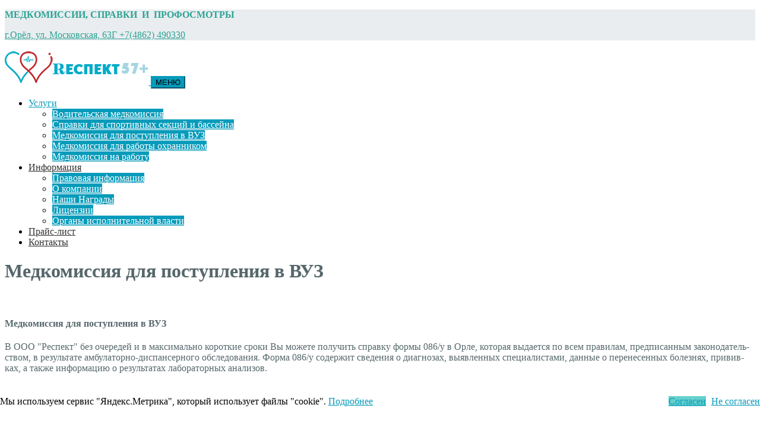

--- FILE ---
content_type: text/html; charset=UTF-8
request_url: http://respect57.ru/medkomissiya-dlya-postupleniya-v-vuz
body_size: 14123
content:
<!DOCTYPE html>
<html lang="ru-RU" class="no-js">
	<head>
		<meta charset="UTF-8" />
		<meta name="viewport" content="width=device-width, initial-scale=1.0" />
		
		<title>Медкомиссия для поступления в ВУЗ &#8212; Медицинские справки, Медкомиссия, Пройти Медкомиссию, Профосмотр, Прием врачей в Орле.</title>
    <style>
        #wpadminbar #wp-admin-bar-vtrts_free_top_button .ab-icon:before {
            content: "\f185";
            color: #1DAE22;
            top: 3px;
        }
    </style>
    <meta name='robots' content='max-image-preview:large' />
<link rel='dns-prefetch' href="https://fonts.googleapis.com" />
<link rel="alternate" type="application/rss+xml" title="Медицинские справки, Медкомиссия, Пройти Медкомиссию, Профосмотр, Прием врачей в Орле. &raquo; Лента" href="https://respect57.ru/feed" />
<script type="text/javascript">
window._wpemojiSettings = {"baseUrl":"https:\/\/s.w.org\/images\/core\/emoji\/14.0.0\/72x72\/","ext":".png","svgUrl":"https:\/\/s.w.org\/images\/core\/emoji\/14.0.0\/svg\/","svgExt":".svg","source":{"concatemoji":"https:\/\/respect57.ru\/wp-includes\/js\/wp-emoji-release.min.js?ver=6.1.9"}};
/*! This file is auto-generated */
!function(e,a,t){var n,r,o,i=a.createElement("canvas"),p=i.getContext&&i.getContext("2d");function s(e,t){var a=String.fromCharCode,e=(p.clearRect(0,0,i.width,i.height),p.fillText(a.apply(this,e),0,0),i.toDataURL());return p.clearRect(0,0,i.width,i.height),p.fillText(a.apply(this,t),0,0),e===i.toDataURL()}function c(e){var t=a.createElement("script");t.src=e,t.defer=t.type="text/javascript",a.getElementsByTagName("head")[0].appendChild(t)}for(o=Array("flag","emoji"),t.supports={everything:!0,everythingExceptFlag:!0},r=0;r<o.length;r++)t.supports[o[r]]=function(e){if(p&&p.fillText)switch(p.textBaseline="top",p.font="600 32px Arial",e){case"flag":return s([127987,65039,8205,9895,65039],[127987,65039,8203,9895,65039])?!1:!s([55356,56826,55356,56819],[55356,56826,8203,55356,56819])&&!s([55356,57332,56128,56423,56128,56418,56128,56421,56128,56430,56128,56423,56128,56447],[55356,57332,8203,56128,56423,8203,56128,56418,8203,56128,56421,8203,56128,56430,8203,56128,56423,8203,56128,56447]);case"emoji":return!s([129777,127995,8205,129778,127999],[129777,127995,8203,129778,127999])}return!1}(o[r]),t.supports.everything=t.supports.everything&&t.supports[o[r]],"flag"!==o[r]&&(t.supports.everythingExceptFlag=t.supports.everythingExceptFlag&&t.supports[o[r]]);t.supports.everythingExceptFlag=t.supports.everythingExceptFlag&&!t.supports.flag,t.DOMReady=!1,t.readyCallback=function(){t.DOMReady=!0},t.supports.everything||(n=function(){t.readyCallback()},a.addEventListener?(a.addEventListener("DOMContentLoaded",n,!1),e.addEventListener("load",n,!1)):(e.attachEvent("onload",n),a.attachEvent("onreadystatechange",function(){"complete"===a.readyState&&t.readyCallback()})),(e=t.source||{}).concatemoji?c(e.concatemoji):e.wpemoji&&e.twemoji&&(c(e.twemoji),c(e.wpemoji)))}(window,document,window._wpemojiSettings);
</script>
<style type="text/css">
img.wp-smiley,
img.emoji {
	display: inline !important;
	border: none !important;
	box-shadow: none !important;
	height: 1em !important;
	width: 1em !important;
	margin: 0 0.07em !important;
	vertical-align: -0.1em !important;
	background: none !important;
	padding: 0 !important;
}
</style>
	<link rel='stylesheet' id='wp-block-library-css' href="https://respect57.ru/wp-includes/css/dist/block-library/style.min.css?ver=6.1.9" type='text/css' media='all' />
<link rel='stylesheet' id='classic-theme-styles-css' href="https://respect57.ru/wp-includes/css/classic-themes.min.css?ver=1" type='text/css' media='all' />
<style id='global-styles-inline-css' type='text/css'>
body{--wp--preset--color--black: #000000;--wp--preset--color--cyan-bluish-gray: #abb8c3;--wp--preset--color--white: #ffffff;--wp--preset--color--pale-pink: #f78da7;--wp--preset--color--vivid-red: #cf2e2e;--wp--preset--color--luminous-vivid-orange: #ff6900;--wp--preset--color--luminous-vivid-amber: #fcb900;--wp--preset--color--light-green-cyan: #7bdcb5;--wp--preset--color--vivid-green-cyan: #00d084;--wp--preset--color--pale-cyan-blue: #8ed1fc;--wp--preset--color--vivid-cyan-blue: #0693e3;--wp--preset--color--vivid-purple: #9b51e0;--wp--preset--gradient--vivid-cyan-blue-to-vivid-purple: linear-gradient(135deg,rgba(6,147,227,1) 0%,rgb(155,81,224) 100%);--wp--preset--gradient--light-green-cyan-to-vivid-green-cyan: linear-gradient(135deg,rgb(122,220,180) 0%,rgb(0,208,130) 100%);--wp--preset--gradient--luminous-vivid-amber-to-luminous-vivid-orange: linear-gradient(135deg,rgba(252,185,0,1) 0%,rgba(255,105,0,1) 100%);--wp--preset--gradient--luminous-vivid-orange-to-vivid-red: linear-gradient(135deg,rgba(255,105,0,1) 0%,rgb(207,46,46) 100%);--wp--preset--gradient--very-light-gray-to-cyan-bluish-gray: linear-gradient(135deg,rgb(238,238,238) 0%,rgb(169,184,195) 100%);--wp--preset--gradient--cool-to-warm-spectrum: linear-gradient(135deg,rgb(74,234,220) 0%,rgb(151,120,209) 20%,rgb(207,42,186) 40%,rgb(238,44,130) 60%,rgb(251,105,98) 80%,rgb(254,248,76) 100%);--wp--preset--gradient--blush-light-purple: linear-gradient(135deg,rgb(255,206,236) 0%,rgb(152,150,240) 100%);--wp--preset--gradient--blush-bordeaux: linear-gradient(135deg,rgb(254,205,165) 0%,rgb(254,45,45) 50%,rgb(107,0,62) 100%);--wp--preset--gradient--luminous-dusk: linear-gradient(135deg,rgb(255,203,112) 0%,rgb(199,81,192) 50%,rgb(65,88,208) 100%);--wp--preset--gradient--pale-ocean: linear-gradient(135deg,rgb(255,245,203) 0%,rgb(182,227,212) 50%,rgb(51,167,181) 100%);--wp--preset--gradient--electric-grass: linear-gradient(135deg,rgb(202,248,128) 0%,rgb(113,206,126) 100%);--wp--preset--gradient--midnight: linear-gradient(135deg,rgb(2,3,129) 0%,rgb(40,116,252) 100%);--wp--preset--duotone--dark-grayscale: url('#wp-duotone-dark-grayscale');--wp--preset--duotone--grayscale: url('#wp-duotone-grayscale');--wp--preset--duotone--purple-yellow: url('#wp-duotone-purple-yellow');--wp--preset--duotone--blue-red: url('#wp-duotone-blue-red');--wp--preset--duotone--midnight: url('#wp-duotone-midnight');--wp--preset--duotone--magenta-yellow: url('#wp-duotone-magenta-yellow');--wp--preset--duotone--purple-green: url('#wp-duotone-purple-green');--wp--preset--duotone--blue-orange: url('#wp-duotone-blue-orange');--wp--preset--font-size--small: 13px;--wp--preset--font-size--medium: 20px;--wp--preset--font-size--large: 36px;--wp--preset--font-size--x-large: 42px;--wp--preset--spacing--20: 0.44rem;--wp--preset--spacing--30: 0.67rem;--wp--preset--spacing--40: 1rem;--wp--preset--spacing--50: 1.5rem;--wp--preset--spacing--60: 2.25rem;--wp--preset--spacing--70: 3.38rem;--wp--preset--spacing--80: 5.06rem;}:where(.is-layout-flex){gap: 0.5em;}body .is-layout-flow > .alignleft{float: left;margin-inline-start: 0;margin-inline-end: 2em;}body .is-layout-flow > .alignright{float: right;margin-inline-start: 2em;margin-inline-end: 0;}body .is-layout-flow > .aligncenter{margin-left: auto !important;margin-right: auto !important;}body .is-layout-constrained > .alignleft{float: left;margin-inline-start: 0;margin-inline-end: 2em;}body .is-layout-constrained > .alignright{float: right;margin-inline-start: 2em;margin-inline-end: 0;}body .is-layout-constrained > .aligncenter{margin-left: auto !important;margin-right: auto !important;}body .is-layout-constrained > :where(:not(.alignleft):not(.alignright):not(.alignfull)){max-width: var(--wp--style--global--content-size);margin-left: auto !important;margin-right: auto !important;}body .is-layout-constrained > .alignwide{max-width: var(--wp--style--global--wide-size);}body .is-layout-flex{display: flex;}body .is-layout-flex{flex-wrap: wrap;align-items: center;}body .is-layout-flex > *{margin: 0;}:where(.wp-block-columns.is-layout-flex){gap: 2em;}.has-black-color{color: var(--wp--preset--color--black) !important;}.has-cyan-bluish-gray-color{color: var(--wp--preset--color--cyan-bluish-gray) !important;}.has-white-color{color: var(--wp--preset--color--white) !important;}.has-pale-pink-color{color: var(--wp--preset--color--pale-pink) !important;}.has-vivid-red-color{color: var(--wp--preset--color--vivid-red) !important;}.has-luminous-vivid-orange-color{color: var(--wp--preset--color--luminous-vivid-orange) !important;}.has-luminous-vivid-amber-color{color: var(--wp--preset--color--luminous-vivid-amber) !important;}.has-light-green-cyan-color{color: var(--wp--preset--color--light-green-cyan) !important;}.has-vivid-green-cyan-color{color: var(--wp--preset--color--vivid-green-cyan) !important;}.has-pale-cyan-blue-color{color: var(--wp--preset--color--pale-cyan-blue) !important;}.has-vivid-cyan-blue-color{color: var(--wp--preset--color--vivid-cyan-blue) !important;}.has-vivid-purple-color{color: var(--wp--preset--color--vivid-purple) !important;}.has-black-background-color{background-color: var(--wp--preset--color--black) !important;}.has-cyan-bluish-gray-background-color{background-color: var(--wp--preset--color--cyan-bluish-gray) !important;}.has-white-background-color{background-color: var(--wp--preset--color--white) !important;}.has-pale-pink-background-color{background-color: var(--wp--preset--color--pale-pink) !important;}.has-vivid-red-background-color{background-color: var(--wp--preset--color--vivid-red) !important;}.has-luminous-vivid-orange-background-color{background-color: var(--wp--preset--color--luminous-vivid-orange) !important;}.has-luminous-vivid-amber-background-color{background-color: var(--wp--preset--color--luminous-vivid-amber) !important;}.has-light-green-cyan-background-color{background-color: var(--wp--preset--color--light-green-cyan) !important;}.has-vivid-green-cyan-background-color{background-color: var(--wp--preset--color--vivid-green-cyan) !important;}.has-pale-cyan-blue-background-color{background-color: var(--wp--preset--color--pale-cyan-blue) !important;}.has-vivid-cyan-blue-background-color{background-color: var(--wp--preset--color--vivid-cyan-blue) !important;}.has-vivid-purple-background-color{background-color: var(--wp--preset--color--vivid-purple) !important;}.has-black-border-color{border-color: var(--wp--preset--color--black) !important;}.has-cyan-bluish-gray-border-color{border-color: var(--wp--preset--color--cyan-bluish-gray) !important;}.has-white-border-color{border-color: var(--wp--preset--color--white) !important;}.has-pale-pink-border-color{border-color: var(--wp--preset--color--pale-pink) !important;}.has-vivid-red-border-color{border-color: var(--wp--preset--color--vivid-red) !important;}.has-luminous-vivid-orange-border-color{border-color: var(--wp--preset--color--luminous-vivid-orange) !important;}.has-luminous-vivid-amber-border-color{border-color: var(--wp--preset--color--luminous-vivid-amber) !important;}.has-light-green-cyan-border-color{border-color: var(--wp--preset--color--light-green-cyan) !important;}.has-vivid-green-cyan-border-color{border-color: var(--wp--preset--color--vivid-green-cyan) !important;}.has-pale-cyan-blue-border-color{border-color: var(--wp--preset--color--pale-cyan-blue) !important;}.has-vivid-cyan-blue-border-color{border-color: var(--wp--preset--color--vivid-cyan-blue) !important;}.has-vivid-purple-border-color{border-color: var(--wp--preset--color--vivid-purple) !important;}.has-vivid-cyan-blue-to-vivid-purple-gradient-background{background: var(--wp--preset--gradient--vivid-cyan-blue-to-vivid-purple) !important;}.has-light-green-cyan-to-vivid-green-cyan-gradient-background{background: var(--wp--preset--gradient--light-green-cyan-to-vivid-green-cyan) !important;}.has-luminous-vivid-amber-to-luminous-vivid-orange-gradient-background{background: var(--wp--preset--gradient--luminous-vivid-amber-to-luminous-vivid-orange) !important;}.has-luminous-vivid-orange-to-vivid-red-gradient-background{background: var(--wp--preset--gradient--luminous-vivid-orange-to-vivid-red) !important;}.has-very-light-gray-to-cyan-bluish-gray-gradient-background{background: var(--wp--preset--gradient--very-light-gray-to-cyan-bluish-gray) !important;}.has-cool-to-warm-spectrum-gradient-background{background: var(--wp--preset--gradient--cool-to-warm-spectrum) !important;}.has-blush-light-purple-gradient-background{background: var(--wp--preset--gradient--blush-light-purple) !important;}.has-blush-bordeaux-gradient-background{background: var(--wp--preset--gradient--blush-bordeaux) !important;}.has-luminous-dusk-gradient-background{background: var(--wp--preset--gradient--luminous-dusk) !important;}.has-pale-ocean-gradient-background{background: var(--wp--preset--gradient--pale-ocean) !important;}.has-electric-grass-gradient-background{background: var(--wp--preset--gradient--electric-grass) !important;}.has-midnight-gradient-background{background: var(--wp--preset--gradient--midnight) !important;}.has-small-font-size{font-size: var(--wp--preset--font-size--small) !important;}.has-medium-font-size{font-size: var(--wp--preset--font-size--medium) !important;}.has-large-font-size{font-size: var(--wp--preset--font-size--large) !important;}.has-x-large-font-size{font-size: var(--wp--preset--font-size--x-large) !important;}
.wp-block-navigation a:where(:not(.wp-element-button)){color: inherit;}
:where(.wp-block-columns.is-layout-flex){gap: 2em;}
.wp-block-pullquote{font-size: 1.5em;line-height: 1.6;}
</style>
<link rel='stylesheet' id='contact-form-7-css' href="https://respect57.ru/wp-content/plugins/contact-form-7/includes/css/styles.css?ver=5.7.2" type='text/css' media='all' />
<link rel='stylesheet' id='siteorigin-panels-front-css' href="https://respect57.ru/wp-content/plugins/siteorigin-panels/css/front-flex.min.css?ver=2.29.8" type='text/css' media='all' />
<link rel='stylesheet' id='sow-price-table-atom-40613d408f13-css' href="https://respect57.ru/wp-content/uploads/siteorigin-widgets/sow-price-table-atom-40613d408f13.css?ver=6.1.9" type='text/css' media='all' />
<link rel='stylesheet' id='sow-button-base-css' href="https://respect57.ru/wp-content/plugins/so-widgets-bundle/widgets/button/css/style.css?ver=1.58.10" type='text/css' media='all' />
<link rel='stylesheet' id='sow-button-atom-20057e040718-50-css' href="https://respect57.ru/wp-content/uploads/siteorigin-widgets/sow-button-atom-20057e040718-50.css?ver=6.1.9" type='text/css' media='all' />
<link rel='stylesheet' id='medicpress-main-css' href="https://respect57.ru/wp-content/themes/medicpress-pt/style.css?ver=1.7.0" type='text/css' media='all' />
<style id='medicpress-main-inline-css' type='text/css'>
/* WP Customizer start */
.top__container { background-color: #e9edf0; }
.top__container, .top .widget_nav_menu .menu a, .top .social-icons__link, .top .icon-box__title, .top .icon-box { color: #2da393; }
.top .icon-box .fa { color: #33b7a5; }
.header { background-color: #ffffff; }
@media (min-width: 992px) { .header__container::before, .header__container::after, .header::before, .header::after { background-color: #ffffff; } }
@media (max-width: 991px) { .header__container { background-color: #ffffff; } }
@media (max-width: 991px) { .main-navigation { background: #079bbb; } }
@media (max-width: 991px) { .main-navigation a { border-color: #08afd4; } }
@media (max-width: 991px) { .main-navigation a { color: #ffffff; } }
@media (max-width: 991px) { .main-navigation .menu-item:focus > a, .main-navigation .menu-item:hover > a { color: #ffffff; } }
@media (max-width: 991px) { .main-navigation .sub-menu a { background-color: #52b9d0; } }
@media (max-width: 991px) { .main-navigation .sub-menu .menu-item > a { color: #ffffff; } }
@media (max-width: 991px) { .main-navigation .sub-menu .menu-item:hover > a, .main-navigation .sub-menu .menu-item:focus > a { color: #ffffff; } }
@media (min-width: 992px) { .main-navigation a { color: #333333; } }
@media (min-width: 992px) { .main-navigation > .menu-item:focus > a, .main-navigation > .menu-item:hover > a { color: #333333; } }
@media (min-width: 992px) { .main-navigation > .current-menu-item > a, .main-navigation > .current-menu-ancestor > a, .main-navigation a::after, .main-navigation > .current-menu-item:focus > a, .main-navigation > .current-menu-item:hover > a, .main-navigation > .current-menu-ancestor:focus > a, .main-navigation > .current-menu-ancestor:hover > a { color: #079bbb; } }
@media (min-width: 992px) { .main-navigation > .current-menu-item > a, .main-navigation > .current-menu-ancestor > a, .main-navigation .menu-item:focus > a, .main-navigation .menu-item:hover > a, .main-navigation .menu-item.is-hover > a { border-color: #079bbb; } }
@media (min-width: 992px) { .main-navigation .sub-menu a, .main-navigation .pt-special-dropdown .sub-menu { background-color: #079bbb; } }
@media (min-width: 992px) { .main-navigation .sub-menu .menu-item > a:hover { background-color: #08b8dd; } }
@media (min-width: 992px) { .main-navigation .sub-menu a, .main-navigation .sub-menu .sub-menu a, .main-navigation .sub-menu .menu-item:hover > a, .main-navigation .pt-special-dropdown .sub-menu .menu-item:not(:last-of-type) { border-color: #08b8dd; } }
@media (min-width: 992px) { .main-navigation .sub-menu .menu-item > a, .main-navigation .sub-menu .menu-item > a:hover { color: #ffffff; } }
.page-header__title { color: #56676b; }
.page-header { background: ; }
.breadcrumbs a, .breadcrumbs a::after { color: #56676b; }
.breadcrumbs a:focus, .breadcrumbs a:hover { color: #333333; }
.breadcrumbs .current-item { color: #56676b; }
.content-area, .content-area .icon-box__subtitle, .person-profile .icon-list__text { color: #56676b; }
h1, h2, h3, h4, h5, h6, .person-profile__location, .person-profile .icon-list__item--featured .icon-list__description, .header__logo-text, .content-area .icon-box__title, .latest-news__title a, .latest-news__title a:focus, .latest-news__title a:hover, .latest-news__title a:active:hover, .latest-news--more-news, .accordion__panel .panel-title a.collapsed, .accordion__panel .panel-title a, .testimonial__author, .page-box__title a, .page-box__title a:focus, .page-box__title a:hover, .page-box__title a:active:hover, .article__title a, .article__title a:focus, .article__title a:hover, .article__title a:active:hover, .person-profile__name a, .person-profile__name a:focus, .person-profile__name a:hover, .person-profile__name a:active:hover, .sidebar__headings, .comment__author, .comment__author a, .comment__author a:focus, .comment__author a:hover, .comment__author a:active:hover, .widget_archive a, .widget_pages a, .widget_categories a, .widget_meta a, .widget_recent_comments a, .widget_recent_entries a, .widget_rss a { color: #56676b; }
.person-profile__specific-location, .person-profile .icon-list__item .fa, .person-profile .icon-list__item--featured .icon-list__text, .pricing-list__title, .pricing-list__badge, .pricing-list__price, .accordion__panel .panel-title a::after, .accordion__panel .panel-title a:hover, .accordion .more-link::after, .latest-news:focus .latest-news__title, .latest-news:hover .latest-news__title, .latest-news:focus .latest-news__title a, .latest-news:hover .latest-news__title a, .latest-news--more-news:focus, .latest-news--more-news:hover, .latest-news__tag, .content-area .icon-box .fa, .content-area a.icon-box:focus .icon-box__title, .content-area a.icon-box:hover .icon-box__title, .widget_tag_cloud a, .widget_archive a:focus, .widget_archive a:hover, .widget_archive a:hover:active, .widget_pages a:focus, .widget_pages a:hover, .widget_pages a:hover:active, .widget_categories a:focus, .widget_categories a:hover, .widget_categories a:hover:active, .widget_meta a:focus, .widget_meta a:hover, .widget_meta a:hover:active, .widget_recent_comments a:focus, .widget_recent_comments a:hover, .widget_recent_comments a:hover:active, .widget_recent_entries a:focus, .widget_recent_entries a:hover, .widget_recent_entries a:hover:active, .widget_rss a:focus, .widget_rss a:hover, .widget_rss a:hover:active, .article__tags a, .footer-top .widget_tag_cloud a, .footer-bottom .icon-container:hover { color: #079bbb; }
.icon-list a.icon-list__item:focus .fa, .icon-list a.icon-list__item:hover .fa { color: #06839e; }
.testimonials .slick-current + .slick-active .testimonial, .btn-primary, .widget_calendar caption, .brochure-box, .latest-news__tag:focus, .latest-news__tag:hover, .widget_tag_cloud a:focus, .widget_tag_cloud a:hover, .article__tags a:focus, .article__tags a:hover, .footer-top__back-to-top, .footer-top__back-to-top:focus, .sidebar .opening-time, .footer .opening-time { background-color: #079bbb; }
.btn-primary:focus, .btn-primary:hover, .brochure-box:focus, .brochure-box:hover, .latest-news__tag:active:hover, .widget_tag_cloud a:active:hover, .article__tags a:active:hover, .footer-top__back-to-top:hover { background-color: #06839e; }
.btn-primary:active:hover, .brochure-box:active:hover, .footer-top__back-to-top:active:hover { background-color: #056a80; }
.testimonials .slick-current + .slick-active .testimonial, .btn-primary, .person-profile__specific-location, .pricing-list__badge, .latest-news__tag, .latest-news__tag:focus, .latest-news__tag:hover, .widget_tag_cloud a, .widget_tag_cloud a:focus, .widget_tag_cloud a:hover, .article__tags a, .article__tags a:focus, .article__tags a:hover { border-color: #079bbb; }
.btn-primary:focus, .btn-primary:hover, .latest-news__tag:active:hover, .widget_tag_cloud a:active:hover, .article__tags a:active:hover { border-color: #06839e; }
.btn-primary:active:hover { border-color: #056a80; }
 { color: #66d0cc; }
.btn-secondary, .sidebar .icon-list, .footer .icon-list { background-color: #66d0cc; }
.btn-secondary:focus, .btn-secondary:hover { background-color: #4fc9c4; }
.btn-secondary:active:hover { background-color: #3abeb9; }
.btn-secondary { border-color: #66d0cc; }
.btn-secondary:focus, .btn-secondary:hover { border-color: #4fc9c4; }
.btn-secondary:active:hover { border-color: #3abeb9; }
a, a:focus, .page-box__more-link, .page-box__more-link:focus, .article__content .more-link, .article__content .more-link:focus { color: #079bbb; }
a:hover, .page-box__more-link:hover, .article__content .more-link:hover { color: #06839e; }
a:active:hover, .page-box__more-link:active:hover, .article__content .more-link:active:hover { color: #056a80; }
@media (min-width: 992px) { .pt-slick-carousel__content-title, .pt-slick-carousel__content-description { color: #ffffff; } }
.btn-light { background-color: #ffffff; }
.btn-light:focus, .btn-light:hover { background-color: #efefef; }
.btn-light:active:hover { background-color: #e0e0e0; }
.btn-light { border-color: #ffffff; }
.btn-light:focus, .btn-light:hover { border-color: #efefef; }
.btn-light:active:hover { border-color: #e0e0e0; }
body .boxed-container { background-color: #ffffff; }
.footer-top { background-color: #e9edf0; }
.footer-top__heading { color: #079bbb; }
.footer-top { color: #56676b; }
.footer-top a, .footer-top .widget_nav_menu .menu a { color: #56676b; }
.footer-top a:active:hover { color: #3b4649; }
.footer-bottom__container { color: #dbdee0; }
.footer-bottom { color: #56676b; }
.footer-bottom a { color: #56676b; }
.footer-bottom a:active:hover { color: #3b4649; }
/* WP Customizer end */


</style>
<link rel='stylesheet' id='medicpress-google-fonts-css' href="https://fonts.googleapis.com/css?family=Open+Sans%3A400%2C700%7CRoboto+Slab%3A700&#038;subset=latin%2Ccyrillic%2Ccyrillic-ext" type='text/css' media='all' />
<link rel='stylesheet' id='wp-featherlight-css' href="https://respect57.ru/wp-content/plugins/wp-featherlight/css/wp-featherlight.min.css?ver=1.3.4" type='text/css' media='all' />
<script type='text/javascript' id='ahc_front_js-js-extra'>
/* <![CDATA[ */
var ahc_ajax_front = {"ajax_url":"https:\/\/respect57.ru\/wp-admin\/admin-ajax.php","page_id":"50","page_title":"\u041c\u0435\u0434\u043a\u043e\u043c\u0438\u0441\u0441\u0438\u044f \u0434\u043b\u044f \u043f\u043e\u0441\u0442\u0443\u043f\u043b\u0435\u043d\u0438\u044f \u0432 \u0412\u0423\u0417","post_type":"page"};
/* ]]> */
</script>
<script type='text/javascript' src="https://respect57.ru/wp-content/plugins/visitors-traffic-real-time-statistics/js/front.js?ver=6.1.9" id='ahc_front_js-js'></script>
<script type='text/javascript' src="https://respect57.ru/wp-includes/js/jquery/jquery.min.js?ver=3.6.1" id='jquery-core-js'></script>
<script type='text/javascript' src="https://respect57.ru/wp-includes/js/jquery/jquery-migrate.min.js?ver=3.3.2" id='jquery-migrate-js'></script>
<script type='text/javascript' src="https://respect57.ru/wp-content/plugins/so-widgets-bundle/widgets/price-table/js/pricetable.min.js?ver=1.58.10" id='siteorigin-pricetable-js'></script>
<script type='text/javascript' src="https://respect57.ru/wp-content/themes/medicpress-pt/assets/js/modernizr.custom.20160801.js" id='modernizr-js'></script>
<link rel="https://api.w.org/" href="https://respect57.ru/wp-json/" /><link rel="alternate" type="application/json" href="https://respect57.ru/wp-json/wp/v2/pages/50" /><link rel="EditURI" type="application/rsd+xml" title="RSD" href="https://respect57.ru/xmlrpc.php?rsd" />
<link rel="wlwmanifest" type="application/wlwmanifest+xml" href="https://respect57.ru/wp-includes/wlwmanifest.xml" />
<meta name="generator" content="WordPress 6.1.9" />
<link rel="canonical" href="https://respect57.ru/medkomissiya-dlya-postupleniya-v-vuz" />
<link rel='shortlink' href="https://respect57.ru/?p=50" />
<link rel="alternate" type="application/json+oembed" href="https://respect57.ru/wp-json/oembed/1.0/embed?url=https%3A%2F%2Frespect57.ru%2Fmedkomissiya-dlya-postupleniya-v-vuz" />
<link rel="alternate" type="text/xml+oembed" href="https://respect57.ru/wp-json/oembed/1.0/embed?url=https%3A%2F%2Frespect57.ru%2Fmedkomissiya-dlya-postupleniya-v-vuz&#038;format=xml" />
<!-- Yandex.Metrika counter -->
<script type="text/javascript" >
   (function(m,e,t,r,i,k,a){m[i]=m[i]||function(){(m[i].a=m[i].a||[]).push(arguments)};
   m[i].l=1*new Date();k=e.createElement(t),a=e.getElementsByTagName(t)[0],k.async=1,k.src=r,a.parentNode.insertBefore(k,a)})
   (window, document, "script", "https://mc.yandex.ru/metrika/tag.js", "ym");

   ym(57584422, "init", {
        clickmap:true,
        trackLinks:true,
        accurateTrackBounce:true,
        webvisor:true
   });
</script>
<noscript><div><img src="https://mc.yandex.ru/watch/57584422" style="position:absolute; left:-9999px;" alt="" /></div></noscript>
<!-- /Yandex.Metrika counter -->
				<style
					media="all"
					id="siteorigin-panels-layouts-head"
				>/* Layout 50 */ #pgc-50-0-0 , #pgc-50-3-0 { width:100%;width:calc(100% - ( 0 * 30px ) ) } #pg-50-0 , #pl-50 .so-panel { margin-bottom:30px } #pgc-50-1-0 , #pgc-50-1-1 , #pgc-50-1-2 { width:33.3333%;width:calc(33.3333% - ( 0.66666666666667 * 30px ) ) } #pg-50-1 { margin-bottom:75px } #pgc-50-2-0 , #pgc-50-2-1 { width:50%;width:calc(50% - ( 0.5 * 30px ) ) } #pg-50-2 { margin-bottom:40px } #pg-50-3 , #pl-50 .so-panel:last-of-type { margin-bottom:0px } #pg-50-1> .panel-row-style { margin-left:15px;margin-right:15px } #pg-50-1.panel-has-style > .panel-row-style, #pg-50-1.panel-no-style { -webkit-align-items:center;align-items:center } #pgc-50-1-0 { align-self:auto } #panel-50-1-1-0> .panel-widget-style { background-color:#ffffff;color:#000000;padding:40px 40px 40px 40px } @media (max-width:991px){ #pg-50-0.panel-no-style, #pg-50-0.panel-has-style > .panel-row-style, #pg-50-0 , #pg-50-1.panel-no-style, #pg-50-1.panel-has-style > .panel-row-style, #pg-50-1 , #pg-50-2.panel-no-style, #pg-50-2.panel-has-style > .panel-row-style, #pg-50-2 , #pg-50-3.panel-no-style, #pg-50-3.panel-has-style > .panel-row-style, #pg-50-3 { -webkit-flex-direction:column;-ms-flex-direction:column;flex-direction:column } #pg-50-0 > .panel-grid-cell , #pg-50-0 > .panel-row-style > .panel-grid-cell , #pg-50-1 > .panel-grid-cell , #pg-50-1 > .panel-row-style > .panel-grid-cell , #pg-50-2 > .panel-grid-cell , #pg-50-2 > .panel-row-style > .panel-grid-cell , #pg-50-3 > .panel-grid-cell , #pg-50-3 > .panel-row-style > .panel-grid-cell { width:100%;margin-right:0 } #pgc-50-1-0 , #pgc-50-1-1 , #pgc-50-2-0 { margin-bottom:30px } #pl-50 .panel-grid-cell { padding:0 } #pl-50 .panel-grid .panel-grid-cell-empty { display:none } #pl-50 .panel-grid .panel-grid-cell-mobile-last { margin-bottom:0px }  } </style><link rel="icon" href="https://respect57.ru/wp-content/uploads/2017/04/logo-1-128x150.png" sizes="32x32" />
<link rel="icon" href="https://respect57.ru/wp-content/uploads/2017/04/logo-1-e1523469549706.png" sizes="192x192" />
<link rel="apple-touch-icon" href="https://respect57.ru/wp-content/uploads/2017/04/logo-1-e1523469549706.png" />
<meta name="msapplication-TileImage" content="https://respect57.ru/wp-content/uploads/2017/04/logo-1-e1523469549706.png" />
	</head>

	<body class="page-template-default page page-id-50 siteorigin-panels siteorigin-panels-before-js wp-featherlight-captions medicpress-pt">
	<div class="boxed-container">

	<div class="top__container">
	<div class="container">
		<div class="top">
			<div class="top__left">
				<div class="widget  widget_text">			<div class="textwidget"><p><b>МЕДКОМИССИИ, СПРАВКИ  И  ПРОФОСМОТРЫ</b></p>
</div>
		</div>			</div>
			<div class="top__right">
				<div class="widget  widget-icon-box">
					<a class="icon-box" href="tel:+7(4862)490330" target="_self">
	
		<i class="fa  "></i>
		<p class="icon-box__title"></p>
		<p class="icon-box__subtitle">г.Орёл, ул. Московская, 63Г  +7(4862) 490330</p>

			</a>
	
</div>			</div>
		</div>
	</div>
</div>

	<header class="header__container">
		<div class="container">
			<div class="header">
				<!-- Logo -->
								<a class="header__logo" href="https://respect57.ru/">
																	<img src="https://respect57.ru/wp-content/uploads/2018/04/logo44.png" alt="Медицинские справки, Медкомиссия, Пройти Медкомиссию, Профосмотр, Прием врачей в Орле." srcset="https://respect57.ru/wp-content/uploads/2018/04/logo44.png, https://respect57.ru/wp-content/uploads/2018/04/logo44.png 2x" class="img-fluid"  width="242" height="59"  />
									</a>
				<!-- Toggle button for Main Navigation on mobile -->
				<button class="btn  btn-primary  header__navbar-toggler  hidden-lg-up  js-sticky-mobile-option" type="button" data-toggle="collapse" data-target="#medicpress-main-navigation"><i class="fa  fa-bars  hamburger"></i> <span>МЕНЮ</span></button>
				<!-- Main Navigation -->
				<nav class="header__main-navigation  collapse  navbar-toggleable-md  js-sticky-desktop-option" id="medicpress-main-navigation" aria-label="Главное меню">
					<ul id="menu-glavnaya-stranica" class="main-navigation  js-main-nav  js-dropdown" role="menubar"><li id="menu-item-1208" class="menu-item menu-item-type-custom menu-item-object-custom current-menu-ancestor current-menu-parent menu-item-has-children menu-item-1208" aria-haspopup="true" aria-expanded="false" tabindex="0"><a href="#">Услуги</a>
<ul class="sub-menu">
	<li id="menu-item-1209" class="menu-item menu-item-type-post_type menu-item-object-page menu-item-1209"><a rel="nofollow" href="https://respect57.ru/voditelskaya-medkomissiya-v-orle">Водительская медкомиссия</a></li>
	<li id="menu-item-1210" class="menu-item menu-item-type-post_type menu-item-object-page menu-item-1210"><a rel="nofollow" href="https://respect57.ru/medicinskie-spravki-sportivnyx-sekcij-bassejna">Справки для спортивных секций и бассейна</a></li>
	<li id="menu-item-1211" class="menu-item menu-item-type-post_type menu-item-object-page current-menu-item page_item page-item-50 current_page_item menu-item-1211"><a rel="nofollow" href="https://respect57.ru/medkomissiya-dlya-postupleniya-v-vuz">Медкомиссия для поступления в ВУЗ</a></li>
	<li id="menu-item-1212" class="menu-item menu-item-type-post_type menu-item-object-page menu-item-1212"><a rel="nofollow" href="https://respect57.ru/medkomissiya-na-ohrannika">Медкомиссия для работы охранником</a></li>
	<li id="menu-item-1213" class="menu-item menu-item-type-post_type menu-item-object-page menu-item-1213"><a rel="nofollow" href="https://respect57.ru/medkomissiya-na-rabotu">Медкомиссия на работу</a></li>
</ul>
</li>
<li id="menu-item-1207" class="menu-item menu-item-type-custom menu-item-object-custom menu-item-has-children menu-item-1207" aria-haspopup="true" aria-expanded="false" tabindex="0"><a href="#">Информация</a>
<ul class="sub-menu">
	<li id="menu-item-1206" class="menu-item menu-item-type-post_type menu-item-object-page menu-item-1206"><a href="https://respect57.ru/pravovaya-informatsiya">Правовая информация</a></li>
	<li id="menu-item-1205" class="menu-item menu-item-type-post_type menu-item-object-page menu-item-1205"><a href="https://respect57.ru/o-kompanii">О компании</a></li>
	<li id="menu-item-1204" class="menu-item menu-item-type-post_type menu-item-object-page menu-item-1204"><a href="https://respect57.ru/nashi-nagrady">Наши Награды</a></li>
	<li id="menu-item-1203" class="menu-item menu-item-type-post_type menu-item-object-page menu-item-1203"><a href="https://respect57.ru/licenzii">Лицензии</a></li>
	<li id="menu-item-1202" class="menu-item menu-item-type-post_type menu-item-object-page menu-item-1202"><a href="https://respect57.ru/kontakty-organov-ispolnitelnoj-vlasti">Органы исполнительной власти</a></li>
</ul>
</li>
<li id="menu-item-1671" class="menu-item menu-item-type-post_type menu-item-object-page menu-item-1671"><a href="https://respect57.ru/prajs-list">Прайс-лист</a></li>
<li id="menu-item-1214" class="menu-item menu-item-type-post_type menu-item-object-page menu-item-1214"><a rel="nofollow" href="https://respect57.ru/kontakty">Контакты</a></li>
</ul>					<!-- Featured Button -->
									</nav>
			</div>
		</div>
	</header>

	<div class="page-header">
		<div class="container">
			
			<h1 class="page-header__title">Медкомиссия для поступления в ВУЗ</h1>
						</div>
	</div>


	<div id="primary" class="content-area  container">
		<div class="row">
			<main id="main" class="site-main  col-xs-12  site-main--left  col-lg-9  push-lg-3">

				
					
<article id="post-50" class="post-50 page type-page status-publish clearfix article">
	<div class="article__content">

		<div id="pl-50"  class="panel-layout" ><div id="pg-50-0"  class="panel-grid panel-no-style" ><div id="pgc-50-0-0"  class="panel-grid-cell" ><div id="panel-50-0-0-0" class="so-panel widget widget_sow-editor panel-first-child panel-last-child" data-index="0" ><div
			
			class="so-widget-sow-editor so-widget-sow-editor-base"
			
		>
<div class="siteorigin-widget-tinymce textwidget">
	<p>&nbsp;</p>
<h4>Медкомиссия для поступления в ВУЗ</h4>
<div class="entry">
<div class="content hyphenate">
<p>В ООО "Ре­спект" без оче­ре­дей и в мак­си­маль­но ко­рот­кие сроки Вы мо­же­те по­лу­чить справ­ку формы 086/у в Орле, ко­то­рая вы­да­ет­ся по всем пра­ви­лам, пред­пи­сан­ным за­ко­но­да­тель­ством, в ре­зуль­та­те ам­бу­ла­тор­но-​дис­пан­сер­но­го об­сле­до­ва­ния. Форма 086/у со­дер­жит све­де­ния о ди­а­гно­зах, вы­яв­лен­ных спе­ци­а­ли­ста­ми, дан­ные о пе­ре­не­сен­ных бо­лез­нях, при­вив­ках, а также ин­фор­ма­цию о ре­зуль­та­тах ла­бо­ра­тор­ных ана­ли­зов.</p>
<h4>Как прой­ти ме­ди­цин­скую ко­мис­сию для по­лу­че­ния справ­ки для учебы</h4>
<p>Для этого Вы долж­ны пред­ста­вить в ре­ги­стра­ту­ру на­ше­го цен­тра сле­ду­ю­щие до­ку­мен­ты:</p>
<ol>
<li>пас­порт граж­да­ни­на РФ;</li>
<li>сер­ти­фи­кат про­фи­лак­ти­че­ских при­ви­вок (если име­ет­ся);</li>
<li>от­мет­ку о флю­ро­огра­фии.</li>
</ol>
<p>Для оформ­ле­ния справ­ки по форме 086/у тре­бу­ют­ся за­клю­че­ния сле­ду­ю­щих спе­ци­а­ли­стов:</p>
<ul>
<li>те­ра­певт,</li>
<li>оку­лист,</li>
<li>нев­ро­па­то­лог,</li>
<li>ото­ла­рин­го­лог,</li>
<li>хи­рург,</li>
<li>ги­не­ко­лог (для жен­щин).</li>
</ul>
<p>В от­дель­ных слу­ча­ях спи­сок спе­ци­а­ли­стов может быть уве­ли­чен. Кроме этого, при­дет­ся сдать общий ана­лиз крови. За­клю­че­ние о про­ф­при­год­но­сти вы­да­ет­ся те­ра­пев­том на ос­но­ва­нии ре­зуль­та­тов ана­ли­зов и об­сле­до­ва­ния спе­ци­а­ли­стов. <strong>Ме­ди­цин­ская справ­ка по форме 086/у</strong> долж­на быть пред­став­ле­на по месту обу­че­ния не позд­нее ше­сти­ме­сяч­но­го срока с мо­мен­та ее вы­да­чи. При по­ступ­ле­нии в ВУЗ, тех­ни­кум,сред­нее спе­ци­аль­но­е­ учеб­ное заве­де­ни­е ­и­ли лицей кроме ат­те­ста­та и дру­гих до­ку­мен­тов по­тре­бу­ет­ся ме­ди­цин­ское сви­де­тель­ство о со­сто­я­нии здо­ро­вья - справ­ка по форме 086/у (про­фес­си­о­наль­но-​кон­суль­та­тив­ное за­клю­че­ние ме­ди­цин­ско­го за­ве­де­ния). Дан­ная справ­ка пред­став­ля­ет собой за­клю­че­ние ме­ди­цин­ской ко­мис­сии о со­сто­я­нии здо­ро­вья об­сле­ду­е­мо­го и под­твер­жда­ет про­фес­си­о­наль­ную при­год­ность аби­ту­ри­ен­та на по­ступ­ле­ние в ВУЗ или дру­гое учеб­ное за­ве­де­ние. Ме­ди­цин­ская справ­ка по форме 086/у при­зна­ет­ся одним из наи­бо­лее рас­про­стра­нен­ных и непро­стых в по­лу­че­нии вра­чеб­ных до­ку­мен­тов, на оформ­ле­ние ко­то­рых тре­бу­ет­ся дли­тель­ное время. Осо­бен­но это за­тра­ги­ва­ет аби­ту­ри­ен­тов, по­сколь­ку по­ступ­ле­ние в ВУЗы обыч­но про­ис­хо­дит летом, а ме­ди­цин­ская справ­ка 086/у тре­бу­ет­ся имен­но в мо­мент по­ступ­ле­ния, при по­да­че до­ку­мен­тов, а летом, как из­вест­но, на­чи­на­ет­ся пора от­пус­ков для вра­чей об­ще­ствен­ных по­ли­кли­ник, по­это­му труд­но­сти в по­лу­че­нии справ­ки неиз­беж­ны. Прой­ти ме­ди­цин­скую ко­мис­сию для учебы в ООО "Ре­спект"- это быст­ро, удоб­но, легко и не до­ро­го!</p>
</div>
</div>
</div>
</div></div></div></div><div id="pg-50-1"  class="panel-grid panel-has-style" ><div class="panel-row-style panel-row-style-for-50-1" ><div id="pgc-50-1-0"  class="panel-grid-cell panel-grid-cell-empty" ></div><div id="pgc-50-1-1"  class="panel-grid-cell panel-grid-cell-mobile-last" ><div id="panel-50-1-1-0" class="so-panel widget widget_pw_call_to_action widget-call-to-action panel-first-child panel-last-child" data-index="1" ><div class="panel-widget-style panel-widget-style-for-50-1-1-0" >				<div class="call-to-action">
					<div class="call-to-action__text">
						<h2 class="call-to-action__title">
													</h2>
											</div>
					<div class="call-to-action__button">
						<a class="btn  btn-secondary" href="https://respect57.ru/kontakty" target="_self"> Записаться</a>					</div>
				</div>
			</div></div></div><div id="pgc-50-1-2"  class="panel-grid-cell panel-grid-cell-empty" ></div></div></div><div id="pg-50-2"  class="panel-grid panel-no-style" ><div id="pgc-50-2-0"  class="panel-grid-cell" ><div id="panel-50-2-0-0" class="so-panel widget widget_sow-editor panel-first-child panel-last-child" data-index="2" ><div
			
			class="so-widget-sow-editor so-widget-sow-editor-base"
			
		>
<div class="siteorigin-widget-tinymce textwidget">
	<p><a href="https://respect57.ru/wp-content/uploads/2018/04/spravka-v-vuz-orel.jpg"><img decoding="async" loading="lazy" class="alignnone wp-image-1013 size-full" src="https://respect57.ru/wp-content/uploads/2018/04/spravka-v-vuz-orel.jpg" alt="" width="600" height="423" srcset="https://respect57.ru/wp-content/uploads/2018/04/spravka-v-vuz-orel.jpg 600w, https://respect57.ru/wp-content/uploads/2018/04/spravka-v-vuz-orel-300x212.jpg 300w, https://respect57.ru/wp-content/uploads/2018/04/spravka-v-vuz-orel-100x70.jpg 100w" sizes="(max-width: 600px) 100vw, 600px" /></a></p>
</div>
</div></div></div><div id="pgc-50-2-1"  class="panel-grid-cell" ><div id="panel-50-2-1-0" class="so-panel widget widget_sow-editor panel-first-child panel-last-child" data-index="3" ><div
			
			class="so-widget-sow-editor so-widget-sow-editor-base"
			
		>
<div class="siteorigin-widget-tinymce textwidget">
	<p><a href="https://respect57.ru/wp-content/uploads/2018/04/spravka-v-vuz-orel2.jpg"><img decoding="async" loading="lazy" class="alignnone wp-image-50 size-full" src="https://respect57.ru/wp-content/uploads/2018/04/spravka-v-vuz-orel2.jpg" width="860" height="430"/></a></p>
</div>
</div></div></div></div><div id="pg-50-3"  class="panel-grid panel-no-style" ><div id="pgc-50-3-0"  class="panel-grid-cell" ><div id="panel-50-3-0-0" class="so-panel widget widget_sow-button panel-first-child panel-last-child" data-index="4" ><div
			
			class="so-widget-sow-button so-widget-sow-button-atom-857739567c6a-50"
			
		><div class="ow-button-base ow-button-align-center">
	<a
	href="https://respect57.ru/prajs-list"
		class="ow-icon-placement-left ow-button-hover" 	>
		<span>
			
			Цены		</span>
	</a>
</div>
</div></div></div></div></div>
		<!-- Multi Page in One Post -->
			</div><!-- .article__content -->
</article><!-- .article -->

					
							</main>

				<div class="col-xs-12  col-lg-3  pull-lg-9">
		<div class="sidebar" role="complementary">
			<div class="widget  widget_nav_menu"><div class="menu-vrachi-na-glavnuyu-container"><ul id="menu-vrachi-na-glavnuyu" class="menu"><li id="menu-item-1319" class="menu-item menu-item-type-post_type menu-item-object-page menu-item-1319"><a href="https://respect57.ru/kontakty-organov-ispolnitelnoj-vlasti">Контакты органов исполнительной власти</a></li>
<li id="menu-item-1320" class="menu-item menu-item-type-post_type menu-item-object-page menu-item-1320"><a href="https://respect57.ru/licenzii">Лицензии</a></li>
<li id="menu-item-1376" class="menu-item menu-item-type-post_type menu-item-object-page menu-item-1376"><a href="https://respect57.ru/grafik-priema-vrachej-specialistov-ooo-respekt">График приема</a></li>
</ul></div></div><div class="widget  widget-opening-time">			<div class="opening-time">
							<div class="opening-time__item">
					<div class="opening-time__day">
						Понедельник-Пятницу					</div>
					<div class="opening-time__time">
						8:30 - 16:30					</div>
				</div>
							<div class="opening-time__item">
					<div class="opening-time__day">
						Суббота-Воскресенье					</div>
					<div class="opening-time__time">
						Выходной					</div>
				</div>
							<div class="opening-time__item  opening-time__item--less-important">
					<div class="opening-time__day">
						Перерыв					</div>
					<div class="opening-time__time">
						Отсутствует					</div>
				</div>
						</div>
		</div><div class="widget  widget-icon-list">			<div class="icon-list">
				
					<div class="icon-list__item  icon-list__item--featured">
						<i class="fa  fa-phone" aria-hidden="true"></i>
												<div class="icon-list__content">
							<div class="icon-list__description">
								Регистратура							</div>
													<div class="icon-list__text">
								8(4862)-49-03-30							</div>
												</div>
											</div>
				
					<div class="icon-list__item  icon-list__item--featured">
						<i class="fa  fa-phone" aria-hidden="true"></i>
												<div class="icon-list__content">
							<div class="icon-list__description">
								Администрация							</div>
													<div class="icon-list__text">
								8(4862)-49-03-31							</div>
												</div>
											</div>
				
					<div class="icon-list__item  icon-list__item--default">
						<i class="fa  fa-home" aria-hidden="true"></i>
													<div class="icon-list__text">
								Орел, ул.Московская, 63Г							</div>
											</div>
							</div>

		</div>		</div>
	</div>

		</div>
	</div>


	<footer class="footer">
					<div class="footer-top">
				<div class="container">
					<div class="row">
						<div class="col-xs-12  col-lg-4"><div class="widget  widget_text">			<div class="textwidget"><p><img decoding="async" src="https://respect57.ru/wp-content/uploads/2018/04/logo144.png" alt="Footer Logo" /></p>
<p>Качественная медицинская комиссия не может быть без опыта работы и профессионализма сотрудников.</p>
<a class="btn  btn-secondary" href="https://respect57.ru/kontakty" target="_self" rel="noopener"> Записаться</a>
</div>
		</div></div><div class="col-xs-12  col-lg-2"><div class="widget  widget_nav_menu"><div class="menu-futer-vidzhet-2-container"><ul id="menu-futer-vidzhet-2" class="menu"><li id="menu-item-1215" class="menu-item menu-item-type-post_type menu-item-object-page menu-item-1215"><a rel="nofollow" href="https://respect57.ru/nashi-nagrady">Наши Награды</a></li>
<li id="menu-item-1216" class="menu-item menu-item-type-post_type menu-item-object-page menu-item-1216"><a rel="nofollow" href="https://respect57.ru/o-kompanii">О компании</a></li>
<li id="menu-item-1673" class="menu-item menu-item-type-post_type menu-item-object-page menu-item-1673"><a rel="nofollow" href="https://respect57.ru/prajs-list">Прайс-лист</a></li>
<li id="menu-item-1217" class="menu-item menu-item-type-post_type menu-item-object-page menu-item-1217"><a rel="nofollow" href="https://respect57.ru/pravovaya-informatsiya">Правовая информация</a></li>
</ul></div></div></div><div class="col-xs-12  col-lg-2"><div class="widget  widget_nav_menu"><div class="menu-vrachi-na-glavnuyu-container"><ul id="menu-vrachi-na-glavnuyu-1" class="menu"><li class="menu-item menu-item-type-post_type menu-item-object-page menu-item-1319"><a href="https://respect57.ru/kontakty-organov-ispolnitelnoj-vlasti">Контакты органов исполнительной власти</a></li>
<li class="menu-item menu-item-type-post_type menu-item-object-page menu-item-1320"><a href="https://respect57.ru/licenzii">Лицензии</a></li>
<li class="menu-item menu-item-type-post_type menu-item-object-page menu-item-1376"><a href="https://respect57.ru/grafik-priema-vrachej-specialistov-ooo-respekt">График приема</a></li>
</ul></div></div></div><div class="col-xs-12  col-lg-4"><div class="widget  widget-icon-list">			<div class="icon-list">
				
					<div class="icon-list__item  icon-list__item--featured">
						<i class="fa  fa-phone" aria-hidden="true"></i>
												<div class="icon-list__content">
							<div class="icon-list__description">
								Регистратура							</div>
													<div class="icon-list__text">
								8(4862)-49-03-30							</div>
												</div>
											</div>
				
					<div class="icon-list__item  icon-list__item--featured">
						<i class="fa  fa-phone" aria-hidden="true"></i>
												<div class="icon-list__content">
							<div class="icon-list__description">
								Администрация							</div>
													<div class="icon-list__text">
								8(4862)-49-03-31							</div>
												</div>
											</div>
				
					<div class="icon-list__item  icon-list__item--default">
						<i class="fa  fa-home" aria-hidden="true"></i>
													<div class="icon-list__text">
								Орел, ул.Московская, 63Г							</div>
											</div>
							</div>

		</div></div>                        <div class="col-12" style="text-align: center">
                            <a href="/wp-content/themes/medicpress-pt/politics.docx">Политика конфиденциальности</a>
                        </div>
					</div>
				</div>
				<a class="footer-top__back-to-top  js-back-to-top" href="#"><i class="fa fa-arrow-up" aria-hidden="true"></i></a>
			</div>
				<div class="footer-bottom__container">
			<div class="container">
				<div class="footer-bottom">
														</div>
			</div>
		</div>
	</footer>
	</div><!-- end of .boxed-container -->

<style>
    .modal {
        position: fixed;
        top: 0;
        left: 0;
        right: 0;
        bottom: 0;
        display: none;
        overflow: auto;
        background-color: rgba(0, 0, 0, 0.4);
        z-index: 999;
        transition: opacity 0.4s ease;
        inset: 0;
    }

    .modal-content {
        position: relative;
        margin: 10% auto;
        padding: 20px;
        background: #fff;
        border-radius: 4px;
        width: 80%;
        max-width: 600px;
        opacity: 0;
        transform: translate(0, -20px);
        transition: opacity 0.4s ease, transform 0.4s ease;
    }

    .modal.show {
        display: flex;
        align-items: center;
        justify-content: center;
    }

    .modal.show .modal-content {
        opacity: 1;
        transform: translate(0, 0);
    }

    .modal-header {
        padding-bottom: 10px;
        margin-bottom: 20px;
    }

    .modal-title {
        margin: 0;
        font-size: 24px;
        font-weight: bold;
    }

    .modal-body {
        margin-bottom: 20px;
    }

    .modal-footer {
        border-top: 1px solid #ddd;
        padding-top: 10px;
        margin-top: 20px;
        text-align: right;
    }

    .modal-buttons button {
        margin-left: 10px;
    }
    .modal-close {
        position: absolute;
        top: -12px;
        right: -12px;
        border: none;
        background: transparent;
        color: #999;
        font-size: 24px;
        cursor: pointer;
    }

    .modal-close:hover {
        color: #000;
    }
    .block-cookies {
        position: fixed;
        bottom: 0;
        left: 0;
        width: 100%;
        background: #FFFFFF;
        padding-top: 35px;
        padding-bottom: 35px;
        z-index: 100;
    }
    .block-cookies-wrapper {
        max-width: 1330px;
        margin: 0 auto;
    }
    .modal-cookies-text {
        color: #000;
        font-size: 14px;

    }
    .modal-cookies-text a {
        color: #000000;
        transition: 0.5s;

    }
    .modal-cookies-text a:hover {
        color: #fe000a;
        transition: 0.5s;
    }
    .d-block {
        display: block !important;
    }
    @media (min-width: 992px) {
        .d-lg-flex {
            display: flex !important;
        }
    }
    .align-items-center {
        align-items: center;
    }
    .justify-content-between {
        justify-content: space-between;
    }
    .d-none {
        display: none !important;
    }
    @media (min-width: 992px) {
        .d-lg-none {
            display: none !important;
        }
        .d-lg-inline-block {
            display: inline-block !important;
        }
    }
    .mt-0 {
        margin-top: 0 !important;
    }
    .ml-0 {
        margin-left: 0 !important;
    }
    .block-btn .header-button + .header-button {
        margin-left: 10px;
    }
    .mb-lg-0 {
        margin-bottom: 0 !important;
    }
</style>

<div class="block-cookies d-none">
    <div class="container">
        <div class="d-lg-flex d-block align-items-center justify-content-between block-cookies-wrapper">
            <div class="block-cookies-text mb-lg-0 mb-2">
                Мы используем сервис "Яндекс.Метрика", который использует файлы "cookie".
                <a id="modalOpen" class="d-lg-inline-block d-none" href="#">Подробнее</a>
            </div>
            <a id="modalOpen" class="d-lg-none d-block mb-2" href="#">Подробнее</a>
            <div class="block-btn">
                <a style="margin-right: 5px" class="app-set-cookies-accept btn btn-secondary mt-0 ml-0" href="#">Согласен</a>
                <a class="app-set-cookies-decline btn mt-0 ml-0" href="#">Не согласен</a>
            </div>
        </div>
    </div>
</div>
<div class="modal" id="myModal">
    <div class="modal-content">
        <div class="modal-header">
            <button type="button" class="modal-close" id="modalClose">Х</button>
        </div>
        <div class="modal-body">
            <div class="modal-cookies-text">
                <p>Для обеспечения оптимальной работы, анализа использования и улучшения пользовательского опыта на веб-сайте могут использоваться системы веб-аналитики (в том числе Яндекс.Метрика), которые могут размещать на вашем устройстве cookie-файлы.</p>
                <p>Продолжая использование веб-сайта, вы соглашаетесь с применением указанных технологий и размещением cookie-файлов. Вы можете удалить cookie-файлы с вашего устройства через настройки браузера, а также заблокировать размещение cookie-файлов, однако при этом некоторые функции веб-сайта могут быть недоступными в связи с технологическими ограничениями движка.</p>
                <p>Дополнительную информацию вы можете найти в <u><a href="/wp-content/themes/medicpress-pt/politics.docx">политике конфиденциальности</a></u> и в <u><a target="_blank" href="https://yandex.ru/legal/metrica_termsofuse/">политике конфиденциальности Яндекс.Метрики</a></u>.</p>
            </div>
        </div>
    </div>
</div>

<div class="modal" id="cookiesDeclineModal">
    <div class="modal-content" style="max-width: 480px;">
        <div class="modal-header">
            <button type="button" class="modal-close" id="cookiesDeclineClose">Х</button>
        </div>
        <div class="modal-body">
            <div class="modal-cookies-text">
                <p>Если вы не согласны с использованием файлов cookie, вы можете отключить их в настройках вашего браузера.</p>
                <p>Откройте раздел настроек конфиденциальности вашего браузера и отключите сохранение файлов cookie или удалите уже сохранённые файлы cookie.</p>
                <p>Подробная инструкция обычно размещена в справочном (помощь) разделе вашего браузера.</p>
            </div>
        </div>
    </div>
</div>

<script>
    document.addEventListener('DOMContentLoaded', function () {

        function setCookie(name, value, days) {
            let expires = "";
            if (days) {
                const d = new Date();
                d.setTime(d.getTime() + days * 86400000);
                expires = "; expires=" + d.toUTCString();
            }
            document.cookie = name + "=" + value + expires + "; path=/";
        }

        function getCookie(name) {
            return document.cookie.split('; ').find(row => row.startsWith(name + '='))?.split('=')[1];
        }

        const cookiesBlock = document.querySelector('.block-cookies');
        const acceptBtn = document.querySelector('.app-set-cookies-accept');
        const declineBtn = document.querySelector('.app-set-cookies-decline');

        if (!getCookie('children') && cookiesBlock) {
            cookiesBlock.classList.remove('d-none');
        }

        acceptBtn?.addEventListener('click', e => {
            e.preventDefault();
            setCookie('children', 1, 30);
            cookiesBlock.classList.add('d-none');
        });

        declineBtn?.addEventListener('click', e => {
            e.preventDefault();
            document.getElementById('cookiesDeclineModal')?.classList.add('show');
        });

        document.querySelectorAll('[id="modalOpen"]').forEach(btn => {
            btn.addEventListener('click', e => {
                e.preventDefault();
                document.getElementById('myModal')?.classList.add('show');
            });
        });

        document.querySelectorAll('.modal-close').forEach(btn => {
            btn.addEventListener('click', () => {
                btn.closest('.modal')?.classList.remove('show');
            });
        });

        document.querySelectorAll('.modal').forEach(modal => {
            modal.addEventListener('click', e => {
                if (e.target === modal) {
                    modal.classList.remove('show');
                }
            });
        });

    });
</script>

	<link rel='stylesheet' id='sow-button-atom-857739567c6a-50-css' href="https://respect57.ru/wp-content/uploads/siteorigin-widgets/sow-button-atom-857739567c6a-50.css?ver=6.1.9" type='text/css' media='all' />
<script type='text/javascript' src="https://respect57.ru/wp-content/plugins/contact-form-7/includes/swv/js/index.js?ver=5.7.2" id='swv-js'></script>
<script type='text/javascript' id='contact-form-7-js-extra'>
/* <![CDATA[ */
var wpcf7 = {"api":{"root":"https:\/\/respect57.ru\/wp-json\/","namespace":"contact-form-7\/v1"},"cached":"1"};
/* ]]> */
</script>
<script type='text/javascript' src="https://respect57.ru/wp-content/plugins/contact-form-7/includes/js/index.js?ver=5.7.2" id='contact-form-7-js'></script>
<script type='text/javascript' src="https://respect57.ru/wp-includes/js/underscore.min.js?ver=1.13.4" id='underscore-js'></script>
<script type='text/javascript' id='medicpress-main-js-extra'>
/* <![CDATA[ */
var MedicPressVars = {"pathToTheme":"http:\/\/respect57.ru\/wp-content\/themes\/medicpress-pt","ajax_url":"https:\/\/respect57.ru\/wp-admin\/admin-ajax.php","ajax_nonce":"018b9cade6"};
/* ]]> */
</script>
<script type='text/javascript' src="https://respect57.ru/wp-content/themes/medicpress-pt/assets/js/main.min.js?ver=1.7.0" id='medicpress-main-js'></script>
<script type='text/javascript' src="https://respect57.ru/wp-content/themes/medicpress-pt/vendor/proteusthemes/wai-aria-walker-nav-menu/wai-aria.js" id='medicpress-wp-wai-aria-js'></script>
<script type='text/javascript' src="https://respect57.ru/wp-content/plugins/wp-featherlight/js/wpFeatherlight.pkgd.min.js?ver=1.3.4" id='wp-featherlight-js'></script>
<script>document.body.className = document.body.className.replace("siteorigin-panels-before-js","");</script>	<script id="dsq-count-scr" src="https://Doctor.disqus.com/count.js" async defer></script>
		
	</body>
</html>

--- FILE ---
content_type: text/css
request_url: https://respect57.ru/wp-content/uploads/siteorigin-widgets/sow-button-atom-20057e040718-50.css?ver=6.1.9
body_size: 747
content:
@media (max-width: 780px) {
  .so-widget-sow-button-atom-20057e040718-50 .ow-button-base.ow-button-align-center {
    text-align: center;
  }
  .so-widget-sow-button-atom-20057e040718-50 .ow-button-base.ow-button-align-center.ow-button-align-justify a {
    display: inline-block;
  }
}
.so-widget-sow-button-atom-20057e040718-50 .ow-button-base a {
  -ms-box-sizing: border-box;
  -moz-box-sizing: border-box;
  -webkit-box-sizing: border-box;
  box-sizing: border-box;
  
  font-size: 1;
  padding: 1 2;
  background: #41a9d5;
  background: -webkit-gradient(linear, left bottom, left top, color-stop(0, #298fba), color-stop(1, #41a9d5));
  background: -ms-linear-gradient(bottom, #298fba, #41a9d5);
  background: -moz-linear-gradient(center bottom, #298fba 0%, #41a9d5 100%);
  background: -o-linear-gradient(#41a9d5, #298fba);
  filter: progid:DXImageTransform.Microsoft.gradient(startColorstr='#41a9d5', endColorstr='#298fba', GradientType=0);
  border: 1px solid;
  border-color: #2685ad #247fa5 #227598 #247fa5;
  color: #ffffff !important;
  -webkit-border-radius: 0.25;
  -moz-border-radius: 0.25;
  border-radius: 0.25;
  -webkit-box-shadow: inset 0 1px 0 rgba(255,255,255,0.2), 0 1px 2px rgba(0,0,0,0.065);
  -moz-box-shadow: inset 0 1px 0 rgba(255,255,255,0.2), 0 1px 2px rgba(0,0,0,0.065);
  box-shadow: inset 0 1px 0 rgba(255,255,255,0.2), 0 1px 2px rgba(0,0,0,0.065);
  text-shadow: 0 1px 0 rgba(0, 0, 0, 0.05);
}
.so-widget-sow-button-atom-20057e040718-50 .ow-button-base a > span {
  display: flex;
  justify-content: center;
}
.so-widget-sow-button-atom-20057e040718-50 .ow-button-base a > span [class^="sow-icon-"] {
  font-size: 1.3em;
}
.so-widget-sow-button-atom-20057e040718-50 .ow-button-base a.ow-icon-placement-top > span {
  flex-direction: column;
}
.so-widget-sow-button-atom-20057e040718-50 .ow-button-base a.ow-icon-placement-right > span {
  flex-direction: row-reverse;
}
.so-widget-sow-button-atom-20057e040718-50 .ow-button-base a.ow-icon-placement-bottom > span {
  flex-direction: column-reverse;
}
.so-widget-sow-button-atom-20057e040718-50 .ow-button-base a.ow-icon-placement-left > span {
  align-items: start;
}
.so-widget-sow-button-atom-20057e040718-50 .ow-button-base a.ow-button-hover:active,
.so-widget-sow-button-atom-20057e040718-50 .ow-button-base a.ow-button-hover:hover {
  background: #49add7;
  background: -webkit-gradient(linear, left bottom, left top, color-stop(0, #2b95c2), color-stop(1, #49add7));
  background: -ms-linear-gradient(bottom, #2b95c2, #49add7);
  background: -moz-linear-gradient(center bottom, #2b95c2 0%, #49add7 100%);
  background: -o-linear-gradient(#49add7, #2b95c2);
  filter: progid:DXImageTransform.Microsoft.gradient(startColorstr='#49add7', endColorstr='#2b95c2', GradientType=0);
  border-color: #52b1d9 #49add7 #3da7d4 #49add7;
  color: #ffffff !important;
}

--- FILE ---
content_type: text/css
request_url: https://respect57.ru/wp-content/uploads/siteorigin-widgets/sow-button-atom-857739567c6a-50.css?ver=6.1.9
body_size: 756
content:
@media (max-width: 780px) {
  .so-widget-sow-button-atom-857739567c6a-50 .ow-button-base.ow-button-align-center {
    text-align: center;
  }
  .so-widget-sow-button-atom-857739567c6a-50 .ow-button-base.ow-button-align-center.ow-button-align-justify a {
    display: inline-block;
  }
}
.so-widget-sow-button-atom-857739567c6a-50 .ow-button-base a {
  -ms-box-sizing: border-box;
  -moz-box-sizing: border-box;
  -webkit-box-sizing: border-box;
  box-sizing: border-box;
  
  font-size: 1em;
  padding: 1em 2em;
  background: #41a9d5;
  background: -webkit-gradient(linear, left bottom, left top, color-stop(0, #298fba), color-stop(1, #41a9d5));
  background: -ms-linear-gradient(bottom, #298fba, #41a9d5);
  background: -moz-linear-gradient(center bottom, #298fba 0%, #41a9d5 100%);
  background: -o-linear-gradient(#41a9d5, #298fba);
  filter: progid:DXImageTransform.Microsoft.gradient(startColorstr='#41a9d5', endColorstr='#298fba', GradientType=0);
  border: 1px solid;
  border-color: #2685ad #247fa5 #227598 #247fa5;
  color: #ffffff !important;
  -webkit-border-radius: 0.25em 0.25em 0.25em 0.25em;
  -moz-border-radius: 0.25em 0.25em 0.25em 0.25em;
  border-radius: 0.25em 0.25em 0.25em 0.25em;
  -webkit-box-shadow: inset 0 1px 0 rgba(255,255,255,0.2), 0 1px 2px rgba(0,0,0,0.065);
  -moz-box-shadow: inset 0 1px 0 rgba(255,255,255,0.2), 0 1px 2px rgba(0,0,0,0.065);
  box-shadow: inset 0 1px 0 rgba(255,255,255,0.2), 0 1px 2px rgba(0,0,0,0.065);
  text-shadow: 0 1px 0 rgba(0, 0, 0, 0.05);
}
.so-widget-sow-button-atom-857739567c6a-50 .ow-button-base a > span {
  display: flex;
  justify-content: center;
}
.so-widget-sow-button-atom-857739567c6a-50 .ow-button-base a > span [class^="sow-icon-"] {
  font-size: 1.3em;
}
.so-widget-sow-button-atom-857739567c6a-50 .ow-button-base a.ow-icon-placement-top > span {
  flex-direction: column;
}
.so-widget-sow-button-atom-857739567c6a-50 .ow-button-base a.ow-icon-placement-right > span {
  flex-direction: row-reverse;
}
.so-widget-sow-button-atom-857739567c6a-50 .ow-button-base a.ow-icon-placement-bottom > span {
  flex-direction: column-reverse;
}
.so-widget-sow-button-atom-857739567c6a-50 .ow-button-base a.ow-icon-placement-left > span {
  align-items: start;
}
.so-widget-sow-button-atom-857739567c6a-50 .ow-button-base a.ow-button-hover:active,
.so-widget-sow-button-atom-857739567c6a-50 .ow-button-base a.ow-button-hover:hover {
  background: #49add7;
  background: -webkit-gradient(linear, left bottom, left top, color-stop(0, #2b95c2), color-stop(1, #49add7));
  background: -ms-linear-gradient(bottom, #2b95c2, #49add7);
  background: -moz-linear-gradient(center bottom, #2b95c2 0%, #49add7 100%);
  background: -o-linear-gradient(#49add7, #2b95c2);
  filter: progid:DXImageTransform.Microsoft.gradient(startColorstr='#49add7', endColorstr='#2b95c2', GradientType=0);
  border-color: #52b1d9 #49add7 #3da7d4 #49add7;
  color: #ffffff !important;
}